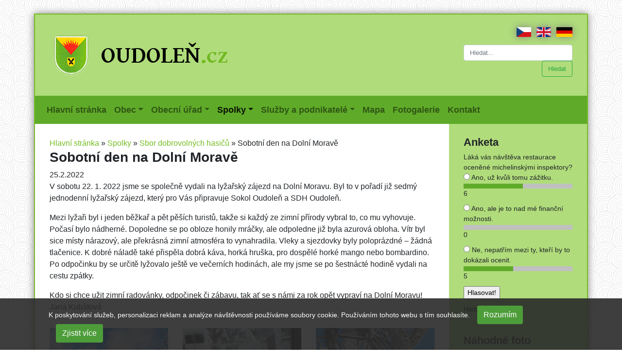

--- FILE ---
content_type: text/html; charset=UTF-8
request_url: https://www.oudolen.cz/spolky/sbor-dobrovolnych-hasicu/sobotni-den-na-dolni-morave
body_size: 6378
content:
<!doctype html>
<html lang="cs">
<head>
    <meta charset="utf-8">
    <meta name="viewport" content="width=device-width, initial-scale=1, shrink-to-fit=no">
    <title>Sobotní den na Dolní Moravě | Oudoleň.cz</title>
	<base href="https://www.oudolen.cz/" />
	<meta name="keywords" content="Sobotní den na Dolní Moravě" />
	<meta name="description" content="Sobotní den na Dolní Moravě" />
    <link rel="stylesheet" href="assets/css/bootstrap.min.css">
    <link rel="stylesheet" href="assets/css/oudolen.css?201812282215">
    <link rel="stylesheet" href="https://use.fontawesome.com/releases/v5.6.1/css/all.css" integrity="sha384-gfdkjb5BdAXd+lj+gudLWI+BXq4IuLW5IT+brZEZsLFm++aCMlF1V92rMkPaX4PP" crossorigin="anonymous">
    <link href="assets/css/ekko-lightbox.min.css" rel="stylesheet">
    <link rel="shortcut icon" type="image/x-icon" href="favicon.ico" />
	<link rel="image_src" href="https://www.oudolen.cz/assets/img/znak-oudolen.gif" />
	<link type="application/rss+xml" rel="alternate" title="Oudoleň.cz" href="https://www.oudolen.cz/rss.rss" />
</head>
<body>
<div class="container frame">
    <div class="row header">
        <div class="col-6 col-md-8 col-lg-9 top-col bottom-col left-col">
            <a href="https://www.oudolen.cz/"><img src="assets/img/znak-oudolen.gif" alt="Obec Oudoleň" /></a>
        </div>
        <div class="col-6 col-md-4 col-lg-3 top-col bottom-col right-col">
            <span class="lang float-right">
                <a href="https://www.oudolen.cz/"><img src="assets/img/cz.png" alt="česky" /></a>
                <a href="en"><img src="assets/img/gb.png" alt="english" /></a>
                <a href="de"><img src="assets/img/de.png" alt="deutsch" /></a>
            </span>
            <p>&nbsp;</p>
            <form action="vysledky-hledani" method="get" class="my-2 my-lg-0 text-right">
                <input type="search" name="search" id="search" value="" class="form-control mr-sm-2" placeholder="Hledat..." aria-label="Hledat...">
	        	<input type="hidden" name="id" value="18" /> 
                <button class="btn btn-outline-success my-2 my-sm-0" type="submit">Hledat</button>
            </form>

        </div>
    </div>
    <div class="main-menu">
        <nav class="navbar navbar-expand-lg navbar-light">
            <!--    <a class="navbar-brand" href="#">Navbar</a>-->
            <button class="navbar-toggler" type="button" data-toggle="collapse" data-target="#navbarSupportedContent" aria-controls="navbarSupportedContent" aria-expanded="false" aria-label="Toggle navigation">
                <span class="navbar-toggler-icon"></span>
            </button>

            <div class="collapse navbar-collapse" id="navbarSupportedContent">
                <ul class="navbar-nav mr-auto">

<li class="nav-item  ">
    <a class="nav-link" href="/" >Hlavní stránka <span class="sr-only">(current)</span></a>
</li>


<li class="nav-item dropdown  ">
    <a class="nav-link dropdown-toggle" href="obec/" id="navbarDropdown23" role="button" data-toggle="dropdown" aria-haspopup="true" aria-expanded="false">Obec</a>
    <div class="dropdown-menu" aria-labelledby="navbarDropdown23">
        <a class="dropdown-item" href="obec/zakladni-informace">Základní informace</a>

<a class="dropdown-item" href="obec/znak-a-vlajka-obce">Znak a vlajka obce</a>

<a class="dropdown-item" href="obec/historie/">Historie</a>

<a class="dropdown-item" href="obec/pamatky-a-zajimavosti/">Památky a zajímavosti</a>

<a class="dropdown-item" href="obec/propagacni-predmety/">Propagační předměty</a>

<a class="dropdown-item" href="obec/zs-a-ms-oudolen-zpravodajstvi/">ZŠ a MŠ Oudoleň</a>

<a class="dropdown-item" href="obec/spolecenska-kronika/">Společenská kronika</a>

<a class="dropdown-item" href="obec/obecni-knihovna/">Obecní knihovna</a>

<a class="dropdown-item" href="obec/odpady/">Odpady</a>

<a class="dropdown-item" href="obec/vodovod/">Vodovod</a>

<a class="dropdown-item" href="obec/zpravodajstvi/">Zpravodajství</a>

<a class="dropdown-item" href="obec/tipy-na-vylety">Tipy na výlety</a>

    </div>
</li>


<li class="nav-item dropdown  ">
    <a class="nav-link dropdown-toggle" href="obecni-urad/" id="navbarDropdown24" role="button" data-toggle="dropdown" aria-haspopup="true" aria-expanded="false">Obecní úřad</a>
    <div class="dropdown-menu" aria-labelledby="navbarDropdown24">
        <a class="dropdown-item" href="obecni-urad/obecni-urad-zakladni-informace">Obecní úřad - základní informace</a>

<a class="dropdown-item" href="obecni-urad/obecni-urad-zpravodajstvi/">Obecní úřad - zpravodajství</a>

<a class="dropdown-item" href="obecni-urad/zastupitelstvo-obce/">Zastupitelstvo obce</a>

<a class="dropdown-item" href="obecni-urad/vyhlasky-a-narizeni-obce/">Vyhlášky a nařízení obce</a>

<a class="dropdown-item" href="obecni-urad/uredni-deska/">Úřední deska</a>

<a class="dropdown-item" href="obecni-urad/oudolenske-listy/">Oudoleňské listy</a>

<a class="dropdown-item" href="obecni-urad/poplatky">Poplatky</a>

<a class="dropdown-item" href="obecni-urad/czech-point">CZECH POINT</a>

<a class="dropdown-item" href="obecni-urad/informace-podle-zakona-106-1999-sb/">Povinně zveřejňované informace</a>

<a class="dropdown-item" href="obecni-urad/reseni-zivotnich-situaci/">Řešení životních situací</a>

<a class="dropdown-item" href="obecni-urad/ztraty-a-nalezy/">Ztráty a nálezy</a>

<a class="dropdown-item" href="obecni-urad/formulare-a-postupy/">Formuláře a postupy</a>

<a class="dropdown-item" href="obecni-urad/poskytnute-informace-dle-zakona-c.-106-99-sb/">Poskytnuté informace dle zákona č. 106/99 Sb.</a>

    </div>
</li>


<li class="nav-item dropdown active">
    <a class="nav-link dropdown-toggle" href="spolky/" id="navbarDropdown25" role="button" data-toggle="dropdown" aria-haspopup="true" aria-expanded="false">Spolky</a>
    <div class="dropdown-menu" aria-labelledby="navbarDropdown25">
        <a class="dropdown-item" href="spolky/sbor-dobrovolnych-hasicu/">Sbor dobrovolných hasičů</a>

<a class="dropdown-item" href="spolky/tj-sokol-oudolen/">TJ Sokol Oudoleň</a>

<a class="dropdown-item" href="spolky/myslivecky-spolek-oudolen/">Myslivecký spolek Oudoleň</a>

<a class="dropdown-item" href="spolky/vcelarici/">Včelaříci</a>

    </div>
</li>


<li class="nav-item dropdown  ">
    <a class="nav-link dropdown-toggle" href="sluzby-a-podnikatele/" id="navbarDropdown26" role="button" data-toggle="dropdown" aria-haspopup="true" aria-expanded="false">Služby a podnikatelé</a>
    <div class="dropdown-menu" aria-labelledby="navbarDropdown26">
        <a class="dropdown-item" href="sluzby-a-podnikatele/sluzby">Služby</a>

<a class="dropdown-item" href="sluzby-a-podnikatele/podnikatele">Podnikatelé</a>

    </div>
</li>


<li class="nav-item  ">
    <a class="nav-link" href="mapa" target="_blank">Mapa <span class="sr-only">(current)</span></a>
</li>


<li class="nav-item  ">
    <a class="nav-link" href="fotogalerie/" >Fotogalerie <span class="sr-only">(current)</span></a>
</li>


<li class="nav-item  ">
    <a class="nav-link" href="kontakt" >Kontakt <span class="sr-only">(current)</span></a>
</li>

                </ul>
            </div>
        </nav>
    </div>

    <div class="row">
        <div class="col-lg-9 top-col left-col content">
		    <div class="breadcrumbs"><span class="B_crumbBox"><span class="B_firstCrumb"><a class="B_homeCrumb" href="/" title="Hlavní stránka">Hlavní stránka</a></span>
 &raquo; <span class="B_crumb"><a class="B_crumb" href="spolky/" title="Spolky">Spolky</a></span>
 &raquo; <span class="B_crumb"><a class="B_crumb" href="spolky/sbor-dobrovolnych-hasicu/" title="Sbor dobrovolných hasičů">Sbor dobrovolných hasičů</a></span>
 &raquo; <span class="B_lastCrumb"><span class="B_currentCrumb">Sobotní den na Dolní Moravě</span></span>
</span></div>
		    <h1>Sobotní den na Dolní Moravě</h1>
            <div class="date">25.2.2022</div>
            
            <p>V sobotu 22. 1. 2022 jsme se společně vydali na lyžařský zájezd na Dolní Moravu. Byl to v pořadí již sedmý jednodenní lyžařský zájezd, který pro Vás připravuje Sokol Oudoleň a SDH Oudoleň.</p>
<p>Mezi lyžaři byl i jeden běžkař a pět pěších turistů, takže si každý ze zimní přírody vybral to, co mu vyhovuje. Počasí bylo nádherné. Dopoledne se po obloze honily mráčky, ale odpoledne již byla azurová obloha. Vítr byl sice místy nárazový, ale překrásná zimní atmosféra to vynahradila. Vleky a sjezdovky byly poloprázdné – žádná tlačenice. K dobré náladě také přispěla dobrá káva, horká hruška, pro dospělé horké mango nebo bombardino. Po odpočinku by se určitě lyžovalo ještě ve večerních hodinách, ale my jsme se po šestnácté hodině vydali na cestu zpátky.</p>
<p>Kdo si chce užit zimní radovánky, odpočinek či zábavu, tak ať se s námi za rok opět vypraví na Dolní Moravu! Jana Kubátová</p>
            
			<div class="clr"></div>
	         
			<div class="clr"></div>
            <div class="row gallery">
<div class="col-6 col-md-4 gallery-item">
    <a href="/assets/components/gallery/connector.php?action=web/phpthumb&amp;ctx=web&amp;w=1200&amp;h=800&amp;zc=0&amp;far=&amp;q=90&amp;src=%2Fassets%2Fcomponents%2Fgallery%2Ffiles%2F1466%2F19521.jpeg" title="Dolní Morava 2022 (2).jpeg" data-toggle="lightbox" data-gallery="gallery-1466" data-title=" ">
    	<img src="/assets/components/gallery/connector.php?action=web/phpthumb&amp;ctx=web&amp;w=370&amp;h=370&amp;zc=1&amp;far=C&amp;q=90&amp;src=%2Fassets%2Fcomponents%2Fgallery%2Ffiles%2F1466%2F19521.jpeg" class="" alt="Dolní Morava 2022 (2).jpeg" />
    </a>
    <div class="text-center gallery-item-text">
        <a href="/assets/components/gallery/connector.php?action=web/phpthumb&amp;ctx=web&amp;w=1200&amp;h=800&amp;zc=0&amp;far=&amp;q=90&amp;src=%2Fassets%2Fcomponents%2Fgallery%2Ffiles%2F1466%2F19521.jpeg" title="Dolní Morava 2022 (2).jpeg" data-toggle="lightbox" data-gallery="gallery2-1466" data-title=" "> </a>
    </div>
</div>
<div class="col-6 col-md-4 gallery-item">
    <a href="/assets/components/gallery/connector.php?action=web/phpthumb&amp;ctx=web&amp;w=1200&amp;h=800&amp;zc=0&amp;far=&amp;q=90&amp;src=%2Fassets%2Fcomponents%2Fgallery%2Ffiles%2F1466%2F19522.jpeg" title="Dolní Morava 2022.jpeg" data-toggle="lightbox" data-gallery="gallery-1466" data-title=" ">
    	<img src="/assets/components/gallery/connector.php?action=web/phpthumb&amp;ctx=web&amp;w=370&amp;h=370&amp;zc=1&amp;far=C&amp;q=90&amp;src=%2Fassets%2Fcomponents%2Fgallery%2Ffiles%2F1466%2F19522.jpeg" class="" alt="Dolní Morava 2022.jpeg" />
    </a>
    <div class="text-center gallery-item-text">
        <a href="/assets/components/gallery/connector.php?action=web/phpthumb&amp;ctx=web&amp;w=1200&amp;h=800&amp;zc=0&amp;far=&amp;q=90&amp;src=%2Fassets%2Fcomponents%2Fgallery%2Ffiles%2F1466%2F19522.jpeg" title="Dolní Morava 2022.jpeg" data-toggle="lightbox" data-gallery="gallery2-1466" data-title=" "> </a>
    </div>
</div>
<div class="col-6 col-md-4 gallery-item">
    <a href="/assets/components/gallery/connector.php?action=web/phpthumb&amp;ctx=web&amp;w=1200&amp;h=800&amp;zc=0&amp;far=&amp;q=90&amp;src=%2Fassets%2Fcomponents%2Fgallery%2Ffiles%2F1466%2F19523.jpeg" title="Dolní Morava 2022 (3).jpeg" data-toggle="lightbox" data-gallery="gallery-1466" data-title=" ">
    	<img src="/assets/components/gallery/connector.php?action=web/phpthumb&amp;ctx=web&amp;w=370&amp;h=370&amp;zc=1&amp;far=C&amp;q=90&amp;src=%2Fassets%2Fcomponents%2Fgallery%2Ffiles%2F1466%2F19523.jpeg" class="" alt="Dolní Morava 2022 (3).jpeg" />
    </a>
    <div class="text-center gallery-item-text">
        <a href="/assets/components/gallery/connector.php?action=web/phpthumb&amp;ctx=web&amp;w=1200&amp;h=800&amp;zc=0&amp;far=&amp;q=90&amp;src=%2Fassets%2Fcomponents%2Fgallery%2Ffiles%2F1466%2F19523.jpeg" title="Dolní Morava 2022 (3).jpeg" data-toggle="lightbox" data-gallery="gallery2-1466" data-title=" "> </a>
    </div>
</div>
<div class="col-6 col-md-4 gallery-item">
    <a href="/assets/components/gallery/connector.php?action=web/phpthumb&amp;ctx=web&amp;w=1200&amp;h=800&amp;zc=0&amp;far=&amp;q=90&amp;src=%2Fassets%2Fcomponents%2Fgallery%2Ffiles%2F1466%2F19524.jpg" title="IMG_20220122_144400.jpg" data-toggle="lightbox" data-gallery="gallery-1466" data-title=" ">
    	<img src="/assets/components/gallery/connector.php?action=web/phpthumb&amp;ctx=web&amp;w=370&amp;h=370&amp;zc=1&amp;far=C&amp;q=90&amp;src=%2Fassets%2Fcomponents%2Fgallery%2Ffiles%2F1466%2F19524.jpg" class="" alt="IMG_20220122_144400.jpg" />
    </a>
    <div class="text-center gallery-item-text">
        <a href="/assets/components/gallery/connector.php?action=web/phpthumb&amp;ctx=web&amp;w=1200&amp;h=800&amp;zc=0&amp;far=&amp;q=90&amp;src=%2Fassets%2Fcomponents%2Fgallery%2Ffiles%2F1466%2F19524.jpg" title="IMG_20220122_144400.jpg" data-toggle="lightbox" data-gallery="gallery2-1466" data-title=" "> </a>
    </div>
</div>
<div class="col-6 col-md-4 gallery-item">
    <a href="/assets/components/gallery/connector.php?action=web/phpthumb&amp;ctx=web&amp;w=1200&amp;h=800&amp;zc=0&amp;far=&amp;q=90&amp;src=%2Fassets%2Fcomponents%2Fgallery%2Ffiles%2F1466%2F19525.jpg" title="IMG_20220122_145340.jpg" data-toggle="lightbox" data-gallery="gallery-1466" data-title=" ">
    	<img src="/assets/components/gallery/connector.php?action=web/phpthumb&amp;ctx=web&amp;w=370&amp;h=370&amp;zc=1&amp;far=C&amp;q=90&amp;src=%2Fassets%2Fcomponents%2Fgallery%2Ffiles%2F1466%2F19525.jpg" class="" alt="IMG_20220122_145340.jpg" />
    </a>
    <div class="text-center gallery-item-text">
        <a href="/assets/components/gallery/connector.php?action=web/phpthumb&amp;ctx=web&amp;w=1200&amp;h=800&amp;zc=0&amp;far=&amp;q=90&amp;src=%2Fassets%2Fcomponents%2Fgallery%2Ffiles%2F1466%2F19525.jpg" title="IMG_20220122_145340.jpg" data-toggle="lightbox" data-gallery="gallery2-1466" data-title=" "> </a>
    </div>
</div>
<div class="col-6 col-md-4 gallery-item">
    <a href="/assets/components/gallery/connector.php?action=web/phpthumb&amp;ctx=web&amp;w=1200&amp;h=800&amp;zc=0&amp;far=&amp;q=90&amp;src=%2Fassets%2Fcomponents%2Fgallery%2Ffiles%2F1466%2F19526.jpg" title="IMG_20220122_145343.jpg" data-toggle="lightbox" data-gallery="gallery-1466" data-title=" ">
    	<img src="/assets/components/gallery/connector.php?action=web/phpthumb&amp;ctx=web&amp;w=370&amp;h=370&amp;zc=1&amp;far=C&amp;q=90&amp;src=%2Fassets%2Fcomponents%2Fgallery%2Ffiles%2F1466%2F19526.jpg" class="" alt="IMG_20220122_145343.jpg" />
    </a>
    <div class="text-center gallery-item-text">
        <a href="/assets/components/gallery/connector.php?action=web/phpthumb&amp;ctx=web&amp;w=1200&amp;h=800&amp;zc=0&amp;far=&amp;q=90&amp;src=%2Fassets%2Fcomponents%2Fgallery%2Ffiles%2F1466%2F19526.jpg" title="IMG_20220122_145343.jpg" data-toggle="lightbox" data-gallery="gallery2-1466" data-title=" "> </a>
    </div>
</div>
<div class="col-6 col-md-4 gallery-item">
    <a href="/assets/components/gallery/connector.php?action=web/phpthumb&amp;ctx=web&amp;w=1200&amp;h=800&amp;zc=0&amp;far=&amp;q=90&amp;src=%2Fassets%2Fcomponents%2Fgallery%2Ffiles%2F1466%2F19527.jpg" title="IMG_20220122_145350.jpg" data-toggle="lightbox" data-gallery="gallery-1466" data-title=" ">
    	<img src="/assets/components/gallery/connector.php?action=web/phpthumb&amp;ctx=web&amp;w=370&amp;h=370&amp;zc=1&amp;far=C&amp;q=90&amp;src=%2Fassets%2Fcomponents%2Fgallery%2Ffiles%2F1466%2F19527.jpg" class="" alt="IMG_20220122_145350.jpg" />
    </a>
    <div class="text-center gallery-item-text">
        <a href="/assets/components/gallery/connector.php?action=web/phpthumb&amp;ctx=web&amp;w=1200&amp;h=800&amp;zc=0&amp;far=&amp;q=90&amp;src=%2Fassets%2Fcomponents%2Fgallery%2Ffiles%2F1466%2F19527.jpg" title="IMG_20220122_145350.jpg" data-toggle="lightbox" data-gallery="gallery2-1466" data-title=" "> </a>
    </div>
</div>
<div class="col-6 col-md-4 gallery-item">
    <a href="/assets/components/gallery/connector.php?action=web/phpthumb&amp;ctx=web&amp;w=1200&amp;h=800&amp;zc=0&amp;far=&amp;q=90&amp;src=%2Fassets%2Fcomponents%2Fgallery%2Ffiles%2F1466%2F19528.jpg" title="IMG_20220122_150005.jpg" data-toggle="lightbox" data-gallery="gallery-1466" data-title=" ">
    	<img src="/assets/components/gallery/connector.php?action=web/phpthumb&amp;ctx=web&amp;w=370&amp;h=370&amp;zc=1&amp;far=C&amp;q=90&amp;src=%2Fassets%2Fcomponents%2Fgallery%2Ffiles%2F1466%2F19528.jpg" class="" alt="IMG_20220122_150005.jpg" />
    </a>
    <div class="text-center gallery-item-text">
        <a href="/assets/components/gallery/connector.php?action=web/phpthumb&amp;ctx=web&amp;w=1200&amp;h=800&amp;zc=0&amp;far=&amp;q=90&amp;src=%2Fassets%2Fcomponents%2Fgallery%2Ffiles%2F1466%2F19528.jpg" title="IMG_20220122_150005.jpg" data-toggle="lightbox" data-gallery="gallery2-1466" data-title=" "> </a>
    </div>
</div>
<div class="col-6 col-md-4 gallery-item">
    <a href="/assets/components/gallery/connector.php?action=web/phpthumb&amp;ctx=web&amp;w=1200&amp;h=800&amp;zc=0&amp;far=&amp;q=90&amp;src=%2Fassets%2Fcomponents%2Fgallery%2Ffiles%2F1466%2F19529.jpg" title="IMG_20220122_151510.jpg" data-toggle="lightbox" data-gallery="gallery-1466" data-title=" ">
    	<img src="/assets/components/gallery/connector.php?action=web/phpthumb&amp;ctx=web&amp;w=370&amp;h=370&amp;zc=1&amp;far=C&amp;q=90&amp;src=%2Fassets%2Fcomponents%2Fgallery%2Ffiles%2F1466%2F19529.jpg" class="" alt="IMG_20220122_151510.jpg" />
    </a>
    <div class="text-center gallery-item-text">
        <a href="/assets/components/gallery/connector.php?action=web/phpthumb&amp;ctx=web&amp;w=1200&amp;h=800&amp;zc=0&amp;far=&amp;q=90&amp;src=%2Fassets%2Fcomponents%2Fgallery%2Ffiles%2F1466%2F19529.jpg" title="IMG_20220122_151510.jpg" data-toggle="lightbox" data-gallery="gallery2-1466" data-title=" "> </a>
    </div>
</div>
<div class="col-6 col-md-4 gallery-item">
    <a href="/assets/components/gallery/connector.php?action=web/phpthumb&amp;ctx=web&amp;w=1200&amp;h=800&amp;zc=0&amp;far=&amp;q=90&amp;src=%2Fassets%2Fcomponents%2Fgallery%2Ffiles%2F1466%2F19530.jpg" title="IMG_20220122_151513.jpg" data-toggle="lightbox" data-gallery="gallery-1466" data-title=" ">
    	<img src="/assets/components/gallery/connector.php?action=web/phpthumb&amp;ctx=web&amp;w=370&amp;h=370&amp;zc=1&amp;far=C&amp;q=90&amp;src=%2Fassets%2Fcomponents%2Fgallery%2Ffiles%2F1466%2F19530.jpg" class="" alt="IMG_20220122_151513.jpg" />
    </a>
    <div class="text-center gallery-item-text">
        <a href="/assets/components/gallery/connector.php?action=web/phpthumb&amp;ctx=web&amp;w=1200&amp;h=800&amp;zc=0&amp;far=&amp;q=90&amp;src=%2Fassets%2Fcomponents%2Fgallery%2Ffiles%2F1466%2F19530.jpg" title="IMG_20220122_151513.jpg" data-toggle="lightbox" data-gallery="gallery2-1466" data-title=" "> </a>
    </div>
</div>
<div class="col-6 col-md-4 gallery-item">
    <a href="/assets/components/gallery/connector.php?action=web/phpthumb&amp;ctx=web&amp;w=1200&amp;h=800&amp;zc=0&amp;far=&amp;q=90&amp;src=%2Fassets%2Fcomponents%2Fgallery%2Ffiles%2F1466%2F19531.jpg" title="IMG_20220122_151614.jpg" data-toggle="lightbox" data-gallery="gallery-1466" data-title=" ">
    	<img src="/assets/components/gallery/connector.php?action=web/phpthumb&amp;ctx=web&amp;w=370&amp;h=370&amp;zc=1&amp;far=C&amp;q=90&amp;src=%2Fassets%2Fcomponents%2Fgallery%2Ffiles%2F1466%2F19531.jpg" class="" alt="IMG_20220122_151614.jpg" />
    </a>
    <div class="text-center gallery-item-text">
        <a href="/assets/components/gallery/connector.php?action=web/phpthumb&amp;ctx=web&amp;w=1200&amp;h=800&amp;zc=0&amp;far=&amp;q=90&amp;src=%2Fassets%2Fcomponents%2Fgallery%2Ffiles%2F1466%2F19531.jpg" title="IMG_20220122_151614.jpg" data-toggle="lightbox" data-gallery="gallery2-1466" data-title=" "> </a>
    </div>
</div>
<div class="col-6 col-md-4 gallery-item">
    <a href="/assets/components/gallery/connector.php?action=web/phpthumb&amp;ctx=web&amp;w=1200&amp;h=800&amp;zc=0&amp;far=&amp;q=90&amp;src=%2Fassets%2Fcomponents%2Fgallery%2Ffiles%2F1466%2F19532.jpg" title="IMG_20220122_151637.jpg" data-toggle="lightbox" data-gallery="gallery-1466" data-title=" ">
    	<img src="/assets/components/gallery/connector.php?action=web/phpthumb&amp;ctx=web&amp;w=370&amp;h=370&amp;zc=1&amp;far=C&amp;q=90&amp;src=%2Fassets%2Fcomponents%2Fgallery%2Ffiles%2F1466%2F19532.jpg" class="" alt="IMG_20220122_151637.jpg" />
    </a>
    <div class="text-center gallery-item-text">
        <a href="/assets/components/gallery/connector.php?action=web/phpthumb&amp;ctx=web&amp;w=1200&amp;h=800&amp;zc=0&amp;far=&amp;q=90&amp;src=%2Fassets%2Fcomponents%2Fgallery%2Ffiles%2F1466%2F19532.jpg" title="IMG_20220122_151637.jpg" data-toggle="lightbox" data-gallery="gallery2-1466" data-title=" "> </a>
    </div>
</div>
<div class="col-6 col-md-4 gallery-item">
    <a href="/assets/components/gallery/connector.php?action=web/phpthumb&amp;ctx=web&amp;w=1200&amp;h=800&amp;zc=0&amp;far=&amp;q=90&amp;src=%2Fassets%2Fcomponents%2Fgallery%2Ffiles%2F1466%2F19533.jpg" title="IMG_20220122_153316.jpg" data-toggle="lightbox" data-gallery="gallery-1466" data-title=" ">
    	<img src="/assets/components/gallery/connector.php?action=web/phpthumb&amp;ctx=web&amp;w=370&amp;h=370&amp;zc=1&amp;far=C&amp;q=90&amp;src=%2Fassets%2Fcomponents%2Fgallery%2Ffiles%2F1466%2F19533.jpg" class="" alt="IMG_20220122_153316.jpg" />
    </a>
    <div class="text-center gallery-item-text">
        <a href="/assets/components/gallery/connector.php?action=web/phpthumb&amp;ctx=web&amp;w=1200&amp;h=800&amp;zc=0&amp;far=&amp;q=90&amp;src=%2Fassets%2Fcomponents%2Fgallery%2Ffiles%2F1466%2F19533.jpg" title="IMG_20220122_153316.jpg" data-toggle="lightbox" data-gallery="gallery2-1466" data-title=" "> </a>
    </div>
</div>
</div>
            <div class="share">sdílejte stránku:
                <a href="https://www.facebook.com/sharer.php?u=https%3A%2F%2Fwww.oudolen.cz%2Fspolky%2Fsbor-dobrovolnych-hasicu%2Fsobotni-den-na-dolni-morave" class="share-facebook"><span class="fab fa-facebook-square" aria-hidden="true"></span></a>
                <a href="http://twitter.com/intent/tweet?url=https%3A%2F%2Fwww.oudolen.cz%2Fspolky%2Fsbor-dobrovolnych-hasicu%2Fsobotni-den-na-dolni-morave" class="share-twitter"><span class="fab fa-twitter-square" aria-hidden="true"></span></a>
            </div>
            

<div class="articles-list">
    <ul class="paging">

    </ul>

    <ul class="paging">

    </ul>
</div>

        </div>
        <div class="col-lg-3 top-col right-col">
            <div class="row">


                <div class="col-12 col-md-6 col-lg-12 bottom-col">
                    <div class="vote box-int box-high">
<!--                        
                        <h2>Průzkum</h2>
                        <p><a href="https://docs.google.com/forms/d/e/1FAIpQLSfyEDNgwY7_PM-o-ymUCP1UjasUYxON0nvKg3RyaHpTKPBZmQ/viewform">Sběr jedlých olejů a tuků v malých obcích Vysočiny</a></p>
-->
<!--                        
                        <h2><a href="">Koronavirus <img src="/assets/images/covid-19.png" width="32" alt="Informace o koronaviru"></a></h2>
                        <div class="row">
                            <div class="col-6">
                                <a href="http://www.ockovanivysocina.cz/" class="externi_bez_ikony"><img src="/assets/img/ockovaci-centra-vysocina.jpg" alt="Očkovací centra Vysočina" style="max-width: 100%; height: auto;" /></a>
                                <p></p>
                            </div>
                            <div class="col-6">
                                <a href="https://covid.gov.cz/" class="externi_bez_ikony"><img src="/assets/img/covid-portal.svg" alt="COVID Portál" style="max-width: 100%; height: auto;" /></a>
                                <a href="https://covid.gov.cz/" class="externi_bez_ikony">COVID Portál</a>
                                <p></p>
                            </div>
                        </div>
-->
                        <h2>Anketa</h2>
                        <div class="vote-question"><a name="anketa"></a></div>
                <form action="spolky/sbor-dobrovolnych-hasicu/sobotni-den-na-dolni-morave#anketa" method="post">
                    Láká vás návštěva restaurace oceněné michelinskými inspektory? 
                <div class="vote-answer">
                    <div class="radio">
                        <label>
                            <input type="radio" name="answer" value="1064" id="poll-answer-1064" />
                            Ano, už kvůli tomu zážitku.
                        </label>
                    </div>
                    <div class="vote-bar">
                        <div class="vote-bar-int" style="width: 54.5%;" title="54.5%"></div>
                    </div>
                    <span title="54.5%">6</span>
                </div>
                <div class="vote-answer">
                    <div class="radio">
                        <label>
                            <input type="radio" name="answer" value="1065" id="poll-answer-1065" />
                            Ano, ale je to nad mé finanční možnosti. 
                        </label>
                    </div>
                    <div class="vote-bar">
                        <div class="vote-bar-int" style="width: 0.0%;" title="0.0%"></div>
                    </div>
                    <span title="0.0%">0</span>
                </div>
                <div class="vote-answer">
                    <div class="radio">
                        <label>
                            <input type="radio" name="answer" value="1066" id="poll-answer-1066" />
                            Ne, nepatřím mezi ty, kteří by to dokázali ocenit. 
                        </label>
                    </div>
                    <div class="vote-bar">
                        <div class="vote-bar-int" style="width: 45.5%;" title="45.5%"></div>
                    </div>
                    <span title="45.5%">5</span>
                </div>

                    <input type="submit" name="pollVote" value="Hlasovat!" />
                </form>

                        <p><a href="historie-anket">Historie anket</a></p>
                    </div>
                </div>
                <div class="col-12 col-md-6 col-lg-12 bottom-col">


<div class="random-foto">
<h2>Náhodné foto</h2>
<a href="fotogalerie/detail?galAlbum=1123" title="První místo v taneční soutěži ve Vojnově Městci"><img src="/assets/components/gallery/connector.php?action=web/phpthumb&amp;ctx=web&amp;w=313&amp;h=313&amp;zc=1&amp;far=C&amp;q=90&amp;src=%2Fassets%2Fcomponents%2Fgallery%2Ffiles%2F1123%2F14734.jpg" alt="První místo v taneční soutěži ve Vojnově Městci" /></a>
</div>


                </div>
                <div class="col-12 col-sm-6 col-lg-12 bottom-col">
                    <h2>Odkazy</h2>
                    <ul>
                        <li><a href="https://www.facebook.com/Oudolen/" title="Oudoleň na facebooku">Oudoleň na facebooku</a></li>
<!--
                        <li><a href="obecni-urad/czech-point" title="CZECHPOINT Oudoleň"><img src="/assets/templates/oudolen/img/czechpoint-oudolen.gif" alt="CZECHPOINT Oudoleň" width="163" height="56"></a></li>
                        <li><a href="http://www.sdhoudolen.estranky.cz/" title="SDH Oudoleň"><img src="/assets/templates/oudolen/img/sdh-oudolen.gif" alt="SDH Oudoleň" width="163" height="82"></li>
-->
                        <li><a href="obecni-urad/czech-point" title="CZECHPOINT Oudoleň">CZECHPOINT Oudoleň</a></li>
<!--                        
                        <li><a href="http://www.sdhoudolen.estranky.cz/" title="SDH Oudoleň">SDH Oudoleň</a></li>
-->
                        <li><a href="http://www.profesia.cz/prace/havlickuv-brod/" title="Nabídky práce na Havlíčkobrodsku">Nabídky práce na Havlíčkobrodsku</a></li>
<!--                        
                        <li><a href="nabidky-prace-v-regionu.html" title="Nabídky práce v regionu">Nabídky práce v regionu</a></li>
-->
                        <li><a href="http://www.oudolen.knihovna.cz/" title="Místní knihovna Oudoleň">Místní knihovna Oudoleň</a></li>
                        <li><a href="https://www.kr-vysocina.cz/verejnadopravavysociny.asp" title="Veřejná doprava na Vysočině">Veřejná doprava na Vysočině</a></li>
                        <li><a href="http://www.zachranny-kruh.cz" target="_blank" title="Záchranný Kruh">www.zachranny-kruh.cz</a></li>
                    </ul>
                    <p><a href="http://www.fondvysociny.cz"><img src="https://extranet.kr-vysocina.cz/bannery/fondvysociny_150x50.png" alt="Fond Vysočiny"></a></p>
                </div>
                <div class="col-12 col-sm-6 col-lg-12 bottom-col">
                    <h2>Počasí</h2>
                    <a href="http://www.slunecno.cz/"><img src="https://www.slunecno.cz/predpoved-na-web.php?m=323&amp;p1=74BC23&amp;p2=b0dc7b" alt="Počasí" style="border: 0px;"></a>
                </div>
                <div class="col-12 col-sm-6 col-lg-12 bottom-col">
                    <h2>Novinky e-mailem</h2>
<!--
* FormIt is required!
* Fields used: firstname, lastname, company, email
* The 'ditsnewssignup' hook (snippet) adds the subscriber or returns an error message.
* Redirects to a 'thankyou' page!
* Don't forget to specify the group(s) the subscriber should be added to (see below) and set the confirmPage
* Of course, you can also use this in a "normal" contactform.
-->


<form action="spolky/sbor-dobrovolnych-hasicu/sobotni-den-na-dolni-morave" method="post">
<input name="company" type="hidden" value="" /></p>
<input name="firstname" type="hidden" value="" /></p>
<input name="lastname" type="hidden" value="" /></p>

<div class="form-group">
    <label for="email">E-mail:</label>
    <input id="email" name="email" type="text" value="" />
    
</div>
  
<div class="form-group">
    <label for="magicfield">Napište slovo "Studenec"<input type="hidden" name="magicfld" value="4762121d4ab248a5ac6c31087f0dcbd2" />:</label>
    <input id="magicfield" name="magicfield" type="text" value="" />
    
</div>
  
<input type="hidden" name="groups[]" value="1" />

<button type="submit" class="btn btn-outline-success">Přihlásit</button>

</form>                    
                </div>
                <div class="col-12 col-sm-6 col-lg-12 bottom-col">
                    <p><a href="https://ovm.bezstavy.cz/v1/gAiviIUKxdGbvJg3mO7nSiB-ETDVYA/redirect"><img
                        src="https://ovm.bezstavy.cz/v1/gAiviIUKxdGbvJg3mO7nSiB-ETDVYA/b/250" alt="ČEZ Distribuce – Plánované odstávky" width="250" height="250" style="max-width: 100%; height: auto;"></a></p>
                </div>
            </div>

        </div>
    </div>
    <div class="row footer">
        <div class="col-12 col-lg-9 bottom-col left-col">
            <div class="footer-int"></div>
            &copy; 2018 <a href="https://www.oudolen.cz/">Obec Oudoleň</a>,
            <a href="kontakt">kontakt</a>,
            <a href="mapa-stranek">mapa stránek</a>,
            <a href="rss-zdroje-dat">RSS zdroje dat</a>,
            <a href="prohlaseni-o-pristupnosti-webovych-stranek">prohlášení o&nbsp;přístupnosti</a>
        </div>
        <div class="d-none d-lg-block col-lg-3 bottom-col right-col">
        </div>
    </div>


</div>
<div class="eu-cookies">
        <div class="container">
            <div class="col-12">
                <form class="form-inline">
                    K poskytování služeb, personalizaci reklam a analýze návštěvnosti používáme soubory cookie. Používáním tohoto webu s tím souhlasíte.
                    <button class="btn float-sm-right">Rozumím</button>
                    <a class="btn float-sm-right ext" href="https://www.google.com/policies/technologies/cookies/">Zjistit více</a>
                </form>
            </div>
        </div>
    </div>

<!-- Optional JavaScript -->
<!-- jQuery first, then Popper.js, then Bootstrap JS -->
<script src="https://code.jquery.com/jquery-3.3.1.slim.min.js" integrity="sha384-q8i/X+965DzO0rT7abK41JStQIAqVgRVzpbzo5smXKp4YfRvH+8abtTE1Pi6jizo" crossorigin="anonymous"></script>
<script src="https://cdnjs.cloudflare.com/ajax/libs/popper.js/1.14.3/umd/popper.min.js" integrity="sha384-ZMP7rVo3mIykV+2+9J3UJ46jBk0WLaUAdn689aCwoqbBJiSnjAK/l8WvCWPIPm49" crossorigin="anonymous"></script>
<script src="assets/js/bootstrap.min.js"></script>
<script src="assets/js/ekko-lightbox.min.js"></script>
<script src="assets/js/oudolen.js?202501180958"></script>
<!-- Global site tag (gtag.js) - Google Analytics -->
<script async src="https://www.googletagmanager.com/gtag/js?id=UA-25394744-1"></script>
<script>
  window.dataLayer = window.dataLayer || [];
  function gtag(){dataLayer.push(arguments);}
  gtag('js', new Date());

  gtag('config', 'UA-25394744-1');
</script>

</body>
</html>


--- FILE ---
content_type: text/css
request_url: https://www.oudolen.cz/assets/css/oudolen.css?201812282215
body_size: 1560
content:
a {
  color: #74BC23; }
  a:hover, a:active {
    color: #74BC23; }
  a.externi_odkaz {
    padding-right: 1em;
    background: url(../images/ext-link.png) no-repeat right center; }

.dropdown-menu {
  margin-top: 10px; }

.dropdown-item.active, .dropdown-item:active {
  background-color: #74BC23; }

.ekko-lightbox-container .ekko-lightbox-nav-overlay a {
  display: inline-block; }

.ekko-lightbox-container .ekko-lightbox-nav-overlay a:nth-child(2) {
  text-align: right; }

.navbar-nav .nav-item {
  font-weight: bold; }
  @media only screen and (min-width: 992px) and (max-width: 1199.99px) {
    .navbar-nav .nav-item {
      font-size: 0.9rem; } }
  @media only screen and (min-width: 1200px) {
    .navbar-nav .nav-item {
      font-size: 1.1rem; } }

.header .left-col {
  background-color: #b0dc7b; }

.lang a {
  padding-left: 0.5em; }
.lang img {
  box-shadow: 0 0 15px #808080; }

.footer {
  font-size: 90%; }
  @media (max-width: 991.99px) {
    .footer {
      padding-top: 1em;
      background: #b0dc7b; } }
  .footer a {
    color: #000000; }
  .footer .footer-int {
    border-top: 1px solid #74BC23;
    margin-bottom: 15px; }

.home-intro-img {
  margin: -1.75em -30px 30px; }
  .home-intro-img img {
    width: 100%;
    height: auto; }

.icon {
  display: inline-block;
  width: 16px;
  height: 16px;
  margin-left: 2px;
  background: url(../images/icons/_default.png) no-repeat right center; }

.icon-doc {
  background: url(../images/icons/doc.png) no-repeat right center; }

.icon-docx {
  background: url(../images/icons/docx.png) no-repeat right center; }

.icon-iso {
  background: url(../images/icons/iso.png) no-repeat right center; }

.icon-jpg,
.icon-jpeg {
  background: url(../images/icons/jpg.png) no-repeat right center; }

.icon-pdf {
  background: url(../images/icons/pdf.png) no-repeat right center; }

.icon-pps {
  background: url(../images/icons/pps.png) no-repeat right center; }

.icon-ppt {
  background: url(../images/icons/ppt.png) no-repeat right center; }

.icon-pptx {
  background: url(../images/icons/pptx.png) no-repeat right center; }

.icon-xls {
  background: url(../images/icons/xls.png) no-repeat right center; }

.icon-xlsx {
  background: url(../images/icons/xlsx.png) no-repeat right center; }

.icon-zfo {
  background: url(../images/icons/zfo.png) no-repeat right center; }

.icon-zip {
  background: url(../images/icons/zip.png) no-repeat right center; }

.gallery .gallery-item {
  margin-top: 15px;
  margin-bottom: 15px; }
  .gallery .gallery-item img {
    width: 100%;
    height: auto; }
  .gallery .gallery-item .gallery-item-text {
    padding-top: 5px;
    padding-bottom: 5px;
    font-size: 90%;
    line-height: 125%; }
@media only screen and (max-width: 991px) {
  .gallery .gallery-item:nth-child(2n+1) {
    clear: both; } }
@media only screen and (min-width: 992px) {
  .gallery .gallery-item:nth-child(3n+1) {
    clear: both; } }

.vote form {
  margin-bottom: 10px; }
.vote .radio {
  margin-bottom: 2px; }
.vote .vote-question {
  margin-bottom: 5px; }
.vote .vote-answer {
  margin-bottom: 10px; }
  .vote .vote-answer label {
    margin-bottom: 0; }
.vote .vote-bar {
  background: #c0c0c0; }
  .vote .vote-bar .vote-bar-int {
    height: 10px;
    background: #5fab29; }
.vote .vote-percent {
  font-size: 90%; }

.anketa-historie-item {
  margin-top: 10px;
  margin-bottom: 30px; }
  .anketa-historie-item .vote-question {
    font-size: 110%;
    font-weight: bold; }
  .anketa-historie-item .vote-date {
    font-size: 90%; }

.quip-add-comment {
  margin-bottom: 30px; }

.quip h3 {
  font-size: 18px;
  font-weight: bold; }
.quip .quip-comment-list {
  padding-left: 0;
  list-style: none; }
.quip .quip-comment {
  margin-bottom: 10px;
  padding: 5px; }
  .quip .quip-comment:nth-child(2n+1) {
    background: #f0f0f0; }
.quip .quip-pagination {
  padding-left: 0;
  list-style: none; }
  .quip .quip-pagination .quip-page-number {
    display: inline-block;
    padding-right: 10px; }

.eu-cookies {
  position: fixed;
  left: 0;
  bottom: 0;
  width: 100%;
  padding-top: 15px;
  padding-bottom: 15px;
  font-size: 14px;
  color: #ffffff;
  background-color: rgba(42, 42, 42, 0.9);
  z-index: 1000; }

.eu-cookies .btn {
  margin-left: 15px;
  text-decoration: none;
  color: #ffffff;
  background-color: #4d9c3a;
  transition: all 0.2s ease-in-out; }

.eu-cookies .btn:hover,
.eu-cookies .btn:focus {
  background: #8dc63f; }

.share {
  margin-top: 20px; }
  .share a {
    padding-left: 5px;
    font-size: 24px; }
    .share a:focus, .share a:active, .share a:hover {
      opacity: 0.6; }
  .share .share-facebook {
    color: #3b5998; }
    .share .share-facebook:focus, .share .share-facebook:active, .share .share-facebook:hover {
      color: #3b5998; }
  .share .share-twitter {
    color: #1da1f2; }
    .share .share-twitter:focus, .share .share-twitter:active, .share .share-twitter:hover {
      color: #1da1f2; }

.kalendar-akci-right .kalendar-akci-right-item {
  margin-top: 10px;
  margin-bottom: 5px; }
  .kalendar-akci-right .kalendar-akci-right-item .kalendar-akci-right-item-title {
    margin: 0;
    font-size: 100%;
    font-weight: bold; }
    .kalendar-akci-right .kalendar-akci-right-item .kalendar-akci-right-item-title a {
      color: #333333; }
  .kalendar-akci-right .kalendar-akci-right-item .kalendar-akci-right-item-date {
    font-weight: bold; }
.kalendar-akci-right .kalendar-akci-right-empty {
  font-style: italic; }

body {
  background: url(../img/pattern.png); }

.frame {
  margin-top: 1.75em;
  margin-bottom: 1.75em;
  border: 2px solid #74BC23;
  background: #ffffff;
  box-shadow: 0 0 15px #808080; }

.left-col {
  padding-left: 30px;
  padding-right: 30px; }

.right-col {
  padding-left: 30px;
  padding-right: 30px;
  background-color: #b0dc7b;
  font-size: 0.9em; }
  .right-col h2,
  .right-col .h2 {
    font-size: 1.5em;
    font-weight: bold; }
  .right-col a {
    color: #000000; }
  .right-col ul {
    padding-left: 13px; }
  .right-col .form-control,
  .right-col .btn {
    font-size: 0.9em; }

.top-col {
  padding-top: 1.75em; }

.bottom-col {
  padding-bottom: 1.75em; }

.main-menu {
  margin-left: -15px;
  margin-right: -15px;
  background: #5fab29; }

.content h1,
.content .h1 {
  font-size: 1.75em;
  font-weight: bold; }
.content h2,
.content .h2 {
  font-size: 1.5em;
  font-weight: bold; }

.articles-list .item {
  margin-top: 1.75em;
  margin-bottom: 1.75em; }
  .articles-list .item .image {
    text-align: center; }
    .articles-list .item .image img {
      max-width: 100%;
      height: auto; }
  .articles-list .item .text h2 {
    margin-bottom: 0; }
  .articles-list .item .text .line {
    font-weight: bold; }
.articles-list .pagination {
  margin-top: 1.75em;
  margin-bottom: 1.75em;
  font-size: 90%; }

.mapycz-kontakty {
  float: right;
  margin: 0 0 10px 15px;
  width: 320px;
  height: 240px; }

.paging {
  padding: 0;
  list-style: none; }
  .paging.paging-bottom {
    margin-top: 10px; }
  .paging li {
    display: inline;
    padding-right: 10px; }

.random-foto img {
  width: 100%;
  height: auto; }

form .form-group .error {
  color: #800000; }

/*# sourceMappingURL=oudolen.css.map */


--- FILE ---
content_type: application/javascript
request_url: https://www.oudolen.cz/assets/js/oudolen.js?202501180958
body_size: 140
content:
$(document).ready(function ($) {
    $('a.externi_odkaz,a.externi_bez_ikony').click(function(){
        this.target= "_blank";
    });

    $('.eu-cookies button').click(function(event) {
        event.preventDefault();
        var date = new Date();
        date.setFullYear(date.getFullYear() + 10);
        document.cookie = 'eu-cookies=1; path=/; expires=' + date.toGMTString();
        $('.eu-cookies').hide();
    });

    // delegate calls to data-toggle="lightbox"
    $(document).on('click', '[data-toggle="lightbox"]:not([data-gallery="navigateTo"])', function(event) {
        event.preventDefault();
        return $(this).ekkoLightbox({
        });
    });
});
